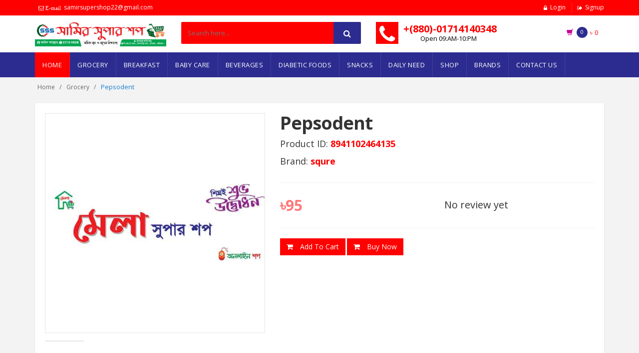

--- FILE ---
content_type: text/html; charset=UTF-8
request_url: https://www.melasupershop.com/products/view/5308
body_size: 7665
content:
<!DOCTYPE html>
<html lang="en">
<head>
    <!-- Meta -->
    <meta charset="utf-8">
    <meta name="viewport" content="width=device-width, initial-scale=1.0, user-scalable=no"/>
    <meta name="description" content="Samir Super Shop."/>
    <meta name="author" content=""/>
    <meta name="keywords" content="Samir Super Shop, Online Shop, Barishal Shop, Super Shop Barisal"/>
    <meta name="robots" content="all"/>

    <title> Samir Super Shop | Pepsodent </title>
    
    <link rel="icon" type="image/png" href="https://www.melasupershop.com/uploads/file/1584818786website_iconmela-super-shop-icon.png">

    <!-- Bootstrap Core CSS -->
    <link rel="stylesheet" href="https://www.melasupershop.com/assets/frontend/css/bootstrap.min.css"/>
    <link rel="stylesheet" href="https://www.melasupershop.com/assets/frontend/css/main.css"/>
    <link rel="stylesheet" href="https://www.melasupershop.com/assets/frontend/css/blue.css"/>
    <link rel="stylesheet" href="https://www.melasupershop.com/assets/frontend/css/owl.carousel.css"/>
    <link rel="stylesheet" href="https://www.melasupershop.com/assets/frontend/css/owl.transitions.css"/>
    <link rel="stylesheet" href="https://www.melasupershop.com/assets/frontend/css/animate.min.css"/>
    <link rel="stylesheet" href="https://www.melasupershop.com/assets/frontend/css/rateit.css"/>
    <link rel="stylesheet" href="https://www.melasupershop.com/assets/frontend/css/bootstrap-select.min.css"/>
    <link rel="stylesheet" href="https://www.melasupershop.com/assets/frontend/css/font-awesome.css"/>
    <link href="https://www.melasupershop.com/assets/frontend/css/lightbox.css" rel="stylesheet">

    <!-- Fonts -->
    <link href='http://fonts.googleapis.com/css?family=Roboto:300,400,500,700' rel='stylesheet' type='text/css'/>
    <link href='https://fonts.googleapis.com/css?family=Open+Sans:400,300,400italic,600,600italic,700,700italic,800' rel='stylesheet' type='text/css'/>
    <link href='https://fonts.googleapis.com/css?family=Montserrat:400,700' rel='stylesheet' type='text/css'/>
    
        <meta property="og:url" content="https://www.melasupershop.com/products/view/5308" />
	<meta property="og:title" content="SHONIX ONLINE | Pepsodent"/>
	<meta property="og:image" content=""/>
	<meta property="og:site_name" content="Pepsodent"/>
    
</head>

<body class="cnt-home">
   <div class="all_body" id="app" >
    <!-- ============================================== HEADER ============================================== -->
    <header class="header-style-1">

        <!-- ============================================== TOP MENU ============================================== -->
        <div class="top-bar animate-dropdown">
            <div class="container">
                <div class="header-top-inner">
                    <div class="cnt-account" style="display:block;overflow:hidden;width:100%">
                        <ul class="list-unstyled pull-left">
                           <li><a href="mailto:samirsupershop22@gmail.com" title="Login"><i class="icon icon fa fa-envelope-o"> E-mail</i><span class="hidden-xs">samirsupershop22@gmail.com</span></a></li>
                        </ul>
                        <ul class="list-unstyled pull-right">
                                                       <li><a href="https://www.melasupershop.com/user_login" title="Login"><i class="icon fa fa-lock"></i>Login</a></li>
                             <li><a href="https://www.melasupershop.com/user_signup" title="Login"><i class="icon fa  fa-sign-out"></i>Signup</a></li>
                             
                                                        
                            
                        </ul>
                    </div>
                    <div class="clearfix"></div>
                </div>
                <!-- /.header-top-inner -->
            </div>
            <!-- /.container -->
        </div>
        <!-- /.header-top -->
        <!-- ============================================== TOP MENU : END ============================================== -->
        <div class="main-header">
            <div class="container">
                <div class="row">
                    <div class="col-xs-12 col-sm-12 col-md-3 logo-holder">
                        <!-- ============================================================= LOGO ============================================================= -->
                        <div class="logo">
                            <a href="https://www.melasupershop.com/">

                                <img src="https://www.melasupershop.com/uploads/file/1746403361website_logosamir logo.jpeg" alt="">

                            </a>
                        </div>
                        <!-- /.logo -->
                        <!-- ============================================================= LOGO : END ============================================================= -->
                    </div>
                    <!-- /.logo-holder -->

                    <div class="col-xs-12 col-sm-12 col-md-4 top-search-holder hidden-xs">
                        <!-- /.contact-row -->
                        <!-- ============================================================= SEARCH AREA ============================================================= -->
                        <div class="search-area">
                            <form action="https://www.melasupershop.com/products/search" method="get" accept-charset="utf-8">
                                <div class="control-group">
                                    <input name="search" class="search-field" value="" placeholder="Search here..." />

                                    <button type="submit" class="search-button"></button>

                                </div>
                            </form>                        </div>
                        <!-- /.search-area -->
                        <!-- ============================================================= SEARCH AREA : END ============================================================= -->
                    </div>

                    <div class="col-xs-12 col-sm-12 col-md-3">
                       <a href="tel:+(880)-01714140348" class="top_phone_number"> 
                       
                       <i class="fa fa-phone"></i>
                       <span class="span_1"> +(880)-01714140348  </span>
                       <span> Open 09:AM-10:PM </span>
                       </a>
                    </div>
                    <!-- /.top-search-holder -->

                    <div class="col-xs-12 col-sm-12 col-md-2 animate-dropdown top-cart-row">
                        <!-- ============================================================= SHOPPING CART DROPDOWN ============================================================= -->

                        <div class="dropdown dropdown-cart">
                            <a href="#" class="dropdown-toggle lnk-cart" data-toggle="dropdown">
                                <div class="items-cart-inner">
                                    <div class="basket">
                                        <i class="glyphicon glyphicon-shopping-cart"></i>
                                    </div>
                                    <div class="basket-item-count"><span class="count">{{total_item_in_cart}}</span></div>
                                    <div class="total-price-basket">
                                        <span class="total-price">
						<span class="sign">&#x9f3;</span><span class="value"> {{all_total_price}} </span>
                                        </span>
                                    </div>

                                </div>
                            </a>
                            <ul class="dropdown-menu">
                                <li>
                                    <div class="cart-item product-summary">
                                        <div class="row" v-for="(cart,key,index) in carts" style="border-bottom: 1px solid #DDD;margin-bottom: 10px;">
                                            <div class="col-xs-12">

                                                <h3 class="name"> <i @click="updateSingleCart(key, 0)" class="fa fa-trash" style="margin-right:10px;color:red;cursor:pointer" ></i><a href="#">{{cart.options.product_name}} <i class="fa fa-remove"></i> {{cart.qty}}</a></h3>
                                                <div style="text-align:right" class="price">&#x9f3;{{cart.subtotal}}</div>
                                            </div>
                                        </div>
                                    </div>
                                    <!-- /.cart-item -->
                                    <div class="clearfix"></div>
                                    <div class="clearfix cart-total">
                                        <div class="pull-right">

                                            <span class="text">Sub Total :</span><span class='price'>&#x9f3;{{all_total_price}}</span>

                                        </div>
                                        <div class="clearfix"></div>

                                        <a href="https://www.melasupershop.com/cart" class="btn btn-upper btn-primary btn-block m-t-20">Checkout</a>
                                    </div>
                                    <!-- /.cart-total-->

                                </li>
                            </ul>
                            <!-- /.dropdown-menu-->
                        </div>
                        <!-- /.dropdown-cart -->

                        <!-- ============================================================= SHOPPING CART DROPDOWN : END============================================================= -->
                    </div>
                    <!-- /.top-cart-row -->
                </div>
                <!-- /.row -->

            </div>
            <!-- /.container -->

        </div>
        <!-- /.main-header -->

        <!-- ============================================== NAVBAR ============================================== -->
        <div class="header-nav animate-dropdown">
            <div class="container">
                <div class="yamm navbar navbar-default" role="navigation">
                    <div class="navbar-header">
                        <button data-target="#mc-horizontal-menu-collapse" data-toggle="collapse" class="navbar-toggle collapsed" type="button">
                            <span class="sr-only">Toggle navigation</span>
                            <span class="icon-bar"></span>
                            <span class="icon-bar"></span>
                            <span class="icon-bar"></span>
                        </button>
                    </div>
                    <div class="nav-bg-class">
                        <div class="navbar-collapse collapse" id="mc-horizontal-menu-collapse">
                            <div class="nav-outer">
                                <ul class="nav navbar-nav">
                                    <li class="active dropdown yamm-fw">
                                        <a href="https://www.melasupershop.com/" >Home</a>
                                    </li>
                                    <li class="yamm-fw">
                                        <a href="https://www.melasupershop.com/products/category/1" > Grocery  </a>
                                    </li>
                                    
                                    <li class="yamm-fw">
                                        <a href="https://www.melasupershop.com/products/category/13" > Breakfast </a>
                                    </li>
                                    
                                    <li class="yamm-fw">
                                        <a href="https://www.melasupershop.com/products/category/18" > Baby Care</a>
                                    </li>
                                    
                                    <li class="yamm-fw">
                                        <a href="https://www.melasupershop.com/products/category/24" >  Beverages </a>
                                    </li>
                                    
                                    <li class="yamm-fw">
                                        <a href="https://www.melasupershop.com/products/category/30" >  Diabetic Foods </a>
                                    </li>
                                    
                                    
                                    <li class="yamm-fw">
                                        <a href="https://www.melasupershop.com/products/category/34" > Snacks </a>
                                    </li>
                                    
                                    <li class="yamm-fw">
                                        <a href="https://www.melasupershop.com/products/category/43" >  Daily Need </a>
                                    </li>
                                    
                                    
                                    
                                    
                                    
                                    <li class="yamm-fw">
                                        <a href="https://www.melasupershop.com/products" >Shop</a>
                                    </li>
                                    
                                    <li class="yamm-fw">
                                        <a href="https://www.melasupershop.com/products/brands" >Brands</a>
                                    </li>
                                    
                                    <li class="yamm-fw">
                                        <a href="https://www.melasupershop.com/contact" >Contact Us</a>
                                    </li>

                                </ul>
                                <!-- /.navbar-nav -->
                                <div class="clearfix"></div>
                            </div>
                            <!-- /.nav-outer -->
                        </div>
                        <!-- /.navbar-collapse -->

                    </div>
                    <!-- /.nav-bg-class -->
                </div>
                <!-- /.navbar-default -->
            </div>
            <!-- /.container-class -->

        </div>        <!-- /.header-nav -->
        <!-- ============================================== NAVBAR : END ============================================== -->

    </header>
    <div class="container">
             <div class="row" id="message_section">
		    <!--Display the confirmation message -->
            		</div>    </div>    <!-- ============================================== HEADER : END ============================================== -->
    <div class="breadcrumb">
        <div class="container">
            <div class="breadcrumb-inner">
                <ul class="list-inline list-unstyled">
                    <li><a href="https://www.melasupershop.com/">Home</a></li>
                    <li><a href="https://www.melasupershop.com/products/category/1">Grocery</a></li>
                    <li class='active'>Pepsodent</li>
                </ul>
            </div>
            <!-- /.breadcrumb-inner -->
        </div>
        <!-- /.container -->
    </div>
    
            
               
    <!-- /.breadcrumb -->
    <div class="body-content outer-top-xs">
        <div class='container'>
            <div class='row single-product'>
                
                <div class='col-md-12'>
                    <div class="detail-block">
                        <div class="row  wow fadeInUp">

                           <div class="col-xs-12 col-sm-6 col-md-5 gallery-holder">
                                <div class="product-item-holder size-big single-product-gallery small-gallery">

                                    <div id="owl-single-product">
                                        <div class="single-product-gallery-item active" id="slide1">
                                         
                                            
                                            <a data-lightbox="image-1" data-title="Gallery" href="">
                                               
                                                <img data-src="" src="https://www.melasupershop.com/uploads/lazy-image.jpg" alt="Pepsodent" class="lazy img-responsive">
                                                
                                            </a>
                                            
                                        </div>
                                                                                

                                    </div>
                                    <!-- /.single-product-slider -->

                                    <div class="single-product-gallery-thumbs gallery-thumbs">

                                        <div id="owl-single-product-thumbnails">
                                            <div class="item">
                                                <a class="horizontal-thumb active" data-target="#owl-single-product" data-slide="0" href="#slide1">
                                                    <img class="img-responsive" width="85" alt="" src="" data-echo="" />
                                                </a>
                                            </div>
                                                                                        
                                        </div>
                                        <!-- /#owl-single-product-thumbnails -->

                                    </div>
                                    <!-- /.gallery-thumbs -->

                                </div>
                                <!-- /.single-product-gallery -->
                                
                                
                                
                                <div class="row" style="margin-top:30px">
                                    <div class="col-xs-12">
                                        <!-- AddToAny BEGIN -->
                                        <div class="a2a_kit a2a_kit_size_32 a2a_default_style">
                                        <a class="a2a_dd" href="https://www.addtoany.com/share"></a>
                                        <a class="a2a_button_facebook"></a>
                                        <a class="a2a_button_twitter"></a>
                                        <a class="a2a_button_email"></a>
                                        </div>
                                        <!-- AddToAny END -->
                                    </div>
                                </div>
                                
                            </div>
                           
                           
                            
                            <!-- /.gallery-holder -->
                            <div class='col-xs-12 col-sm-6 col-md-7 product-info-block'>
                                <div class="product-info">
                                    <h1 class="name">Pepsodent</h1>

                                    <div class="stock-container info-container m-t-10">
                                        <div class="row">
                                            <div class="col-sm-12">
                                                <p style="font-size:18px">Product ID: <b style="color:red">8941102464135</b></p>
                                            </div>
                                        </div>
                                        <div class="row">
                                            <div class="col-sm-12">
                                                <p style="font-size:18px">Brand: <b style="color:red">squre</b></p>
                                            </div>
                                        </div>
                                    </div>
                                    <!-- /.stock-container -->

                                    <div class="description-container m-t-20">
                                                                           </div>
                                    <!-- /.description-container -->

                                    <div class="price-container info-container m-t-20">
                                        <div class="row">

                                            <div class="col-sm-6">
                                                <div class="price-box">
                                                    <span class="price">&#x9f3;95</span>
                                                    <!--<span class="price-strike">$900.00</span>-->
                                                </div>
                                            </div>

                                            <div class="col-sm-6">
                                                <div class="favorite-button m-t-10">
                                                    <div class="reviews" style="font-size: 20px;">
                                                       No review yet                                                    </div>
                                                </div>
                                            </div>

                                        </div>
                                        <!-- /.row -->
                                    </div>
                                    <!-- /.price-container -->

                                    <div class="quantity-container info-container">
                                        <div class="row">
                                            <div class="col-sm-12">
                                                <a onclick="return false" @click="addCart(8941102464135)" style="border-radius: 0px;" href="#" class="btn btn-success add_btn_8941102464135"> <i class="fa fa-shopping-cart inner-right-vs"></i>  Add To Cart 
                                                
                                                <i v-if="add_cart_loading!=false" class="fa fa-refresh fa-spin"></i>
                                                
                                                <i  v-if="addBtnSelected(8941102464135)" class="fa fa-check" style="margin-left: 10px;color: yellow;font-size: 18px;"></i>
                                              
                                              </a>
                                              
                                            <a onclick="return false" @click="buyNow(8941102464135, 'https://www.melasupershop.com/cart')" style="border-radius: 0px;" href="#" class="btn btn-success add_btn_8941102464135"> <i class="fa fa-shopping-cart inner-right-vs"></i>  Buy Now
                                                
                                                <i v-if="buy_cart_loading!=false" class="fa fa-refresh fa-spin"></i>
                                                
                                              
                                              </a>
                                               
                                                
                                            </div>

                                        </div>
                                        <!-- /.row -->
                                    </div>
                                    <!-- /.quantity-container -->

                                </div>
                                <!-- /.product-info -->
                            </div>
                            <!-- /.col-sm-7 -->
                        </div>

                    </div>
                    <div class="product-tabs inner-bottom-xs  wow fadeInUp animated" style="visibility: visible; animation-name: fadeInUp;">
                        <div class="row">
                            <div class="col-sm-3">
                                <ul id="product-tabs" class="nav nav-tabs nav-tab-cell">
                                    <li class="active"><a data-toggle="tab" href="#description"> DESCRIPTION </a></li>
                                    <li><a data-toggle="tab" href="#reviews"> Reviews </a></li>
                                </ul>
                                <!-- /.nav-tabs #product-tabs -->
                            </div>
                            <div class="col-sm-9">

                                <div class="tab-content">
                                
                                    <div id="description" class="tab-pane active">
                                        <div class="product-tab table-responsive">
                                                                                    </div>
                                    </div>
                                
                                    <div id="reviews" class="tab-pane">
                                        <div class="product-tab table-responsive">
                                                                                       <div class="panel panel-default">
                                              <div class="panel-heading">
                                                  <div class="row">
                                                      <div class="col-sm-6">
                                                                                                                   <a href="https://www.melasupershop.com/user_login" class="btn btn-success">Login first to give review</a>
                                                                                                                </div>
                                                  </div>
                                              </div>
                                                                                          </div>
                                            
                                                                                    </div>
                                    </div>


                                </div>
                                <!-- /.tab-content -->
                            </div>
                            <!-- /.col -->
                        </div>
                        <!-- /.row -->
                    </div>
                </div>
                <!-- /.col -->
                <div class="clearfix"></div>
            </div>
             
           <div class="row">
               <div class="col-sm-12">
                                      
                    <section class="section featured-product wow fadeInUp">
                        <h3 class="section-title"><a href="https://www.melasupershop.com/products/category/3"> Pickles </a></h3>
                        <div class="owl-carousel home-owl-carousel custom-carousel owl-theme outer-top-xs">
                                                        
                            <div class="item item-carousel">
                                <div class="products">

                                    <div class="product">
                                        <div class="product-image">
                                            <div class="image">
                                                <a href="https://www.melasupershop.com/products/view/8156"><img data-src="" src="https://www.melasupershop.com/uploads/lazy-image.jpg" alt="Sajeeb soft drink powder" class="lazy">
                                                </a>
                                            </div>
                                        </div>
                                        <div class="product-info text-left">
                                            <h3 class="name"><a href="https://www.melasupershop.com/products/view/8156">Sajeeb soft drink powder</a></h3>
                                            <div class="reviews">
                                               No review yet                                            </div>
                                            <div class="description"></div>

                                            <div class="product-price">
                                                <span class="price">&#x9f3;150</span>

                                            </div>
                                            <!-- /.product-price -->

                                        </div>
                                        <div class="cart_box">
                                            <a onclick="return false" @click="addCart(8941170034292)" style="border-radius: 0px;" href="#" class="btn btn-block btn-success add_btn_8941170034292"> <i class="fa fa-shopping-cart inner-right-vs"></i>  Add To Cart 
                                                
                                                <i v-if="add_cart_loading!=false" class="fa fa-refresh fa-spin"></i>
                                                
                                                <i  v-if="addBtnSelected(8941170034292)" class="fa fa-check" style="margin-left: 10px;color: yellow;font-size: 18px;"></i>
                                              
                                              </a>
                                        </div>
                                    </div>
                                    <!-- /.product -->

                                </div>
                                <!-- /.products -->
                            </div>
                            
                                                        
                            <div class="item item-carousel">
                                <div class="products">

                                    <div class="product">
                                        <div class="product-image">
                                            <div class="image">
                                                <a href="https://www.melasupershop.com/products/view/8155"><img data-src="" src="https://www.melasupershop.com/uploads/lazy-image.jpg" alt="haribo" class="lazy">
                                                </a>
                                            </div>
                                        </div>
                                        <div class="product-info text-left">
                                            <h3 class="name"><a href="https://www.melasupershop.com/products/view/8155">haribo</a></h3>
                                            <div class="reviews">
                                               <i class="fa fa-star"></i><i class="fa fa-star"></i><i class="fa fa-star"></i><i class="fa fa-star"></i><i class="fa fa-star"></i>                                            </div>
                                            <div class="description"></div>

                                            <div class="product-price">
                                                <span class="price">&#x9f3;90</span>

                                            </div>
                                            <!-- /.product-price -->

                                        </div>
                                        <div class="cart_box">
                                            <a onclick="return false" @click="addCart(8691216018938)" style="border-radius: 0px;" href="#" class="btn btn-block btn-success add_btn_8691216018938"> <i class="fa fa-shopping-cart inner-right-vs"></i>  Add To Cart 
                                                
                                                <i v-if="add_cart_loading!=false" class="fa fa-refresh fa-spin"></i>
                                                
                                                <i  v-if="addBtnSelected(8691216018938)" class="fa fa-check" style="margin-left: 10px;color: yellow;font-size: 18px;"></i>
                                              
                                              </a>
                                        </div>
                                    </div>
                                    <!-- /.product -->

                                </div>
                                <!-- /.products -->
                            </div>
                            
                                                        
                            <div class="item item-carousel">
                                <div class="products">

                                    <div class="product">
                                        <div class="product-image">
                                            <div class="image">
                                                <a href="https://www.melasupershop.com/products/view/8154"><img data-src="" src="https://www.melasupershop.com/uploads/lazy-image.jpg" alt="gillette blue3" class="lazy">
                                                </a>
                                            </div>
                                        </div>
                                        <div class="product-info text-left">
                                            <h3 class="name"><a href="https://www.melasupershop.com/products/view/8154">gillette blue3</a></h3>
                                            <div class="reviews">
                                               No review yet                                            </div>
                                            <div class="description"></div>

                                            <div class="product-price">
                                                <span class="price">&#x9f3;140</span>

                                            </div>
                                            <!-- /.product-price -->

                                        </div>
                                        <div class="cart_box">
                                            <a onclick="return false" @click="addCart(7702018017515)" style="border-radius: 0px;" href="#" class="btn btn-block btn-success add_btn_7702018017515"> <i class="fa fa-shopping-cart inner-right-vs"></i>  Add To Cart 
                                                
                                                <i v-if="add_cart_loading!=false" class="fa fa-refresh fa-spin"></i>
                                                
                                                <i  v-if="addBtnSelected(7702018017515)" class="fa fa-check" style="margin-left: 10px;color: yellow;font-size: 18px;"></i>
                                              
                                              </a>
                                        </div>
                                    </div>
                                    <!-- /.product -->

                                </div>
                                <!-- /.products -->
                            </div>
                            
                                                        
                            <div class="item item-carousel">
                                <div class="products">

                                    <div class="product">
                                        <div class="product-image">
                                            <div class="image">
                                                <a href="https://www.melasupershop.com/products/view/8153"><img data-src="" src="https://www.melasupershop.com/uploads/lazy-image.jpg" alt="gillette" class="lazy">
                                                </a>
                                            </div>
                                        </div>
                                        <div class="product-info text-left">
                                            <h3 class="name"><a href="https://www.melasupershop.com/products/view/8153">gillette</a></h3>
                                            <div class="reviews">
                                               <i class="fa fa-star"></i><i class="fa fa-star"></i><i class="fa fa-star"></i><i class="fa fa-star"></i><i class="fa fa-star-o"></i>                                            </div>
                                            <div class="description"></div>

                                            <div class="product-price">
                                                <span class="price">&#x9f3;25</span>

                                            </div>
                                            <!-- /.product-price -->

                                        </div>
                                        <div class="cart_box">
                                            <a onclick="return false" @click="addCart(4902430786645)" style="border-radius: 0px;" href="#" class="btn btn-block btn-success add_btn_4902430786645"> <i class="fa fa-shopping-cart inner-right-vs"></i>  Add To Cart 
                                                
                                                <i v-if="add_cart_loading!=false" class="fa fa-refresh fa-spin"></i>
                                                
                                                <i  v-if="addBtnSelected(4902430786645)" class="fa fa-check" style="margin-left: 10px;color: yellow;font-size: 18px;"></i>
                                              
                                              </a>
                                        </div>
                                    </div>
                                    <!-- /.product -->

                                </div>
                                <!-- /.products -->
                            </div>
                            
                                                        
                            <div class="item item-carousel">
                                <div class="products">

                                    <div class="product">
                                        <div class="product-image">
                                            <div class="image">
                                                <a href="https://www.melasupershop.com/products/view/8152"><img data-src="" src="https://www.melasupershop.com/uploads/lazy-image.jpg" alt="gillette guard" class="lazy">
                                                </a>
                                            </div>
                                        </div>
                                        <div class="product-info text-left">
                                            <h3 class="name"><a href="https://www.melasupershop.com/products/view/8152">gillette guard</a></h3>
                                            <div class="reviews">
                                               <i class="fa fa-star"></i><i class="fa fa-star"></i><i class="fa fa-star"></i><i class="fa fa-star"></i><i class="fa fa-star"></i>                                            </div>
                                            <div class="description"></div>

                                            <div class="product-price">
                                                <span class="price">&#x9f3;60</span>

                                            </div>
                                            <!-- /.product-price -->

                                        </div>
                                        <div class="cart_box">
                                            <a onclick="return false" @click="addCart(4987176332592)" style="border-radius: 0px;" href="#" class="btn btn-block btn-success add_btn_4987176332592"> <i class="fa fa-shopping-cart inner-right-vs"></i>  Add To Cart 
                                                
                                                <i v-if="add_cart_loading!=false" class="fa fa-refresh fa-spin"></i>
                                                
                                                <i  v-if="addBtnSelected(4987176332592)" class="fa fa-check" style="margin-left: 10px;color: yellow;font-size: 18px;"></i>
                                              
                                              </a>
                                        </div>
                                    </div>
                                    <!-- /.product -->

                                </div>
                                <!-- /.products -->
                            </div>
                            
                                                        
                            <div class="item item-carousel">
                                <div class="products">

                                    <div class="product">
                                        <div class="product-image">
                                            <div class="image">
                                                <a href="https://www.melasupershop.com/products/view/8151"><img data-src="" src="https://www.melasupershop.com/uploads/lazy-image.jpg" alt="cina badam" class="lazy">
                                                </a>
                                            </div>
                                        </div>
                                        <div class="product-info text-left">
                                            <h3 class="name"><a href="https://www.melasupershop.com/products/view/8151">cina badam</a></h3>
                                            <div class="reviews">
                                               No review yet                                            </div>
                                            <div class="description"></div>

                                            <div class="product-price">
                                                <span class="price">&#x9f3;200</span>

                                            </div>
                                            <!-- /.product-price -->

                                        </div>
                                        <div class="cart_box">
                                            <a onclick="return false" @click="addCart(cina1)" style="border-radius: 0px;" href="#" class="btn btn-block btn-success add_btn_cina1"> <i class="fa fa-shopping-cart inner-right-vs"></i>  Add To Cart 
                                                
                                                <i v-if="add_cart_loading!=false" class="fa fa-refresh fa-spin"></i>
                                                
                                                <i  v-if="addBtnSelected(cina1)" class="fa fa-check" style="margin-left: 10px;color: yellow;font-size: 18px;"></i>
                                              
                                              </a>
                                        </div>
                                    </div>
                                    <!-- /.product -->

                                </div>
                                <!-- /.products -->
                            </div>
                            
                                                        
                            <div class="item item-carousel">
                                <div class="products">

                                    <div class="product">
                                        <div class="product-image">
                                            <div class="image">
                                                <a href="https://www.melasupershop.com/products/view/8150"><img data-src="" src="https://www.melasupershop.com/uploads/lazy-image.jpg" alt="moric gura" class="lazy">
                                                </a>
                                            </div>
                                        </div>
                                        <div class="product-info text-left">
                                            <h3 class="name"><a href="https://www.melasupershop.com/products/view/8150">moric gura</a></h3>
                                            <div class="reviews">
                                               <i class="fa fa-star"></i><i class="fa fa-star"></i><i class="fa fa-star"></i><i class="fa fa-star"></i><i class="fa fa-star-o"></i>                                            </div>
                                            <div class="description"></div>

                                            <div class="product-price">
                                                <span class="price">&#x9f3;200</span>

                                            </div>
                                            <!-- /.product-price -->

                                        </div>
                                        <div class="cart_box">
                                            <a onclick="return false" @click="addCart(moricgura500)" style="border-radius: 0px;" href="#" class="btn btn-block btn-success add_btn_moricgura500"> <i class="fa fa-shopping-cart inner-right-vs"></i>  Add To Cart 
                                                
                                                <i v-if="add_cart_loading!=false" class="fa fa-refresh fa-spin"></i>
                                                
                                                <i  v-if="addBtnSelected(moricgura500)" class="fa fa-check" style="margin-left: 10px;color: yellow;font-size: 18px;"></i>
                                              
                                              </a>
                                        </div>
                                    </div>
                                    <!-- /.product -->

                                </div>
                                <!-- /.products -->
                            </div>
                            
                                                        
                            <div class="item item-carousel">
                                <div class="products">

                                    <div class="product">
                                        <div class="product-image">
                                            <div class="image">
                                                <a href="https://www.melasupershop.com/products/view/8149"><img data-src="" src="https://www.melasupershop.com/uploads/lazy-image.jpg" alt="olympic Suger Free" class="lazy">
                                                </a>
                                            </div>
                                        </div>
                                        <div class="product-info text-left">
                                            <h3 class="name"><a href="https://www.melasupershop.com/products/view/8149">olympic Suger Free</a></h3>
                                            <div class="reviews">
                                               No review yet                                            </div>
                                            <div class="description"></div>

                                            <div class="product-price">
                                                <span class="price">&#x9f3;100</span>

                                            </div>
                                            <!-- /.product-price -->

                                        </div>
                                        <div class="cart_box">
                                            <a onclick="return false" @click="addCart(745114134356)" style="border-radius: 0px;" href="#" class="btn btn-block btn-success add_btn_745114134356"> <i class="fa fa-shopping-cart inner-right-vs"></i>  Add To Cart 
                                                
                                                <i v-if="add_cart_loading!=false" class="fa fa-refresh fa-spin"></i>
                                                
                                                <i  v-if="addBtnSelected(745114134356)" class="fa fa-check" style="margin-left: 10px;color: yellow;font-size: 18px;"></i>
                                              
                                              </a>
                                        </div>
                                    </div>
                                    <!-- /.product -->

                                </div>
                                <!-- /.products -->
                            </div>
                            
                                                        
                            <div class="item item-carousel">
                                <div class="products">

                                    <div class="product">
                                        <div class="product-image">
                                            <div class="image">
                                                <a href="https://www.melasupershop.com/products/view/8148"><img data-src="" src="https://www.melasupershop.com/uploads/lazy-image.jpg" alt="Maggi Hot & spicy Blast" class="lazy">
                                                </a>
                                            </div>
                                        </div>
                                        <div class="product-info text-left">
                                            <h3 class="name"><a href="https://www.melasupershop.com/products/view/8148">Maggi Hot & spicy Blast</a></h3>
                                            <div class="reviews">
                                               No review yet                                            </div>
                                            <div class="description"></div>

                                            <div class="product-price">
                                                <span class="price">&#x9f3;200</span>

                                            </div>
                                            <!-- /.product-price -->

                                        </div>
                                        <div class="cart_box">
                                            <a onclick="return false" @click="addCart(8941100296721)" style="border-radius: 0px;" href="#" class="btn btn-block btn-success add_btn_8941100296721"> <i class="fa fa-shopping-cart inner-right-vs"></i>  Add To Cart 
                                                
                                                <i v-if="add_cart_loading!=false" class="fa fa-refresh fa-spin"></i>
                                                
                                                <i  v-if="addBtnSelected(8941100296721)" class="fa fa-check" style="margin-left: 10px;color: yellow;font-size: 18px;"></i>
                                              
                                              </a>
                                        </div>
                                    </div>
                                    <!-- /.product -->

                                </div>
                                <!-- /.products -->
                            </div>
                            
                                                        
                            <div class="item item-carousel">
                                <div class="products">

                                    <div class="product">
                                        <div class="product-image">
                                            <div class="image">
                                                <a href="https://www.melasupershop.com/products/view/8147"><img data-src="" src="https://www.melasupershop.com/uploads/lazy-image.jpg" alt="ada" class="lazy">
                                                </a>
                                            </div>
                                        </div>
                                        <div class="product-info text-left">
                                            <h3 class="name"><a href="https://www.melasupershop.com/products/view/8147">ada</a></h3>
                                            <div class="reviews">
                                               <i class="fa fa-star"></i><i class="fa fa-star"></i><i class="fa fa-star"></i><i class="fa fa-star"></i><i class="fa fa-star"></i>                                            </div>
                                            <div class="description"></div>

                                            <div class="product-price">
                                                <span class="price">&#x9f3;15</span>

                                            </div>
                                            <!-- /.product-price -->

                                        </div>
                                        <div class="cart_box">
                                            <a onclick="return false" @click="addCart(ada10000)" style="border-radius: 0px;" href="#" class="btn btn-block btn-success add_btn_ada10000"> <i class="fa fa-shopping-cart inner-right-vs"></i>  Add To Cart 
                                                
                                                <i v-if="add_cart_loading!=false" class="fa fa-refresh fa-spin"></i>
                                                
                                                <i  v-if="addBtnSelected(ada10000)" class="fa fa-check" style="margin-left: 10px;color: yellow;font-size: 18px;"></i>
                                              
                                              </a>
                                        </div>
                                    </div>
                                    <!-- /.product -->

                                </div>
                                <!-- /.products -->
                            </div>
                            
                                                        
                            <div class="item item-carousel">
                                <div class="products">

                                    <div class="product">
                                        <div class="product-image">
                                            <div class="image">
                                                <a href="https://www.melasupershop.com/products/view/8146"><img data-src="" src="https://www.melasupershop.com/uploads/lazy-image.jpg" alt="nido forti grow" class="lazy">
                                                </a>
                                            </div>
                                        </div>
                                        <div class="product-info text-left">
                                            <h3 class="name"><a href="https://www.melasupershop.com/products/view/8146">nido forti grow</a></h3>
                                            <div class="reviews">
                                               No review yet                                            </div>
                                            <div class="description"></div>

                                            <div class="product-price">
                                                <span class="price">&#x9f3;1400</span>

                                            </div>
                                            <!-- /.product-price -->

                                        </div>
                                        <div class="cart_box">
                                            <a onclick="return false" @click="addCart(8941100295625)" style="border-radius: 0px;" href="#" class="btn btn-block btn-success add_btn_8941100295625"> <i class="fa fa-shopping-cart inner-right-vs"></i>  Add To Cart 
                                                
                                                <i v-if="add_cart_loading!=false" class="fa fa-refresh fa-spin"></i>
                                                
                                                <i  v-if="addBtnSelected(8941100295625)" class="fa fa-check" style="margin-left: 10px;color: yellow;font-size: 18px;"></i>
                                              
                                              </a>
                                        </div>
                                    </div>
                                    <!-- /.product -->

                                </div>
                                <!-- /.products -->
                            </div>
                            
                                                        
                            <div class="item item-carousel">
                                <div class="products">

                                    <div class="product">
                                        <div class="product-image">
                                            <div class="image">
                                                <a href="https://www.melasupershop.com/products/view/8145"><img data-src="" src="https://www.melasupershop.com/uploads/lazy-image.jpg" alt="Glow & Lovely Re- New Bright" class="lazy">
                                                </a>
                                            </div>
                                        </div>
                                        <div class="product-info text-left">
                                            <h3 class="name"><a href="https://www.melasupershop.com/products/view/8145">Glow & Lovely Re- New Bright</a></h3>
                                            <div class="reviews">
                                               No review yet                                            </div>
                                            <div class="description"></div>

                                            <div class="product-price">
                                                <span class="price">&#x9f3;165</span>

                                            </div>
                                            <!-- /.product-price -->

                                        </div>
                                        <div class="cart_box">
                                            <a onclick="return false" @click="addCart(8906189773150)" style="border-radius: 0px;" href="#" class="btn btn-block btn-success add_btn_8906189773150"> <i class="fa fa-shopping-cart inner-right-vs"></i>  Add To Cart 
                                                
                                                <i v-if="add_cart_loading!=false" class="fa fa-refresh fa-spin"></i>
                                                
                                                <i  v-if="addBtnSelected(8906189773150)" class="fa fa-check" style="margin-left: 10px;color: yellow;font-size: 18px;"></i>
                                              
                                              </a>
                                        </div>
                                    </div>
                                    <!-- /.product -->

                                </div>
                                <!-- /.products -->
                            </div>
                            
                                                        
                            <!-- /.item -->
                        </div>
                        <!-- /.home-owl-carousel -->
                    </section>               </div>
           </div>
            
        </div>
        <!-- /.container -->
    </div>
    <!-- /.body-content -->

    <!-- ============================================================= FOOTER ============================================================= -->
    <footer id="footer" class="footer color-bg">

        <div class="footer-bottom">
            <div class="container">
                <div class="row">

                    <div class="col-xs-12 col-sm-4 col-md-4">
                        <div class="module-heading">
                            <h4 class="module-title">Werehouse</h4>
                        </div>
                        <!-- /.module-heading -->

                        <div class="module-body">
                            <ul class="toggle-footer" style="">

                                <li class="media">
                                    <div class="pull-left">
                                        <span class="icon fa-stack fa-lg">
                                                <i class="fa fa-map-marker fa-stack-1x fa-inverse"></i>
                                        </span>
                                    </div>
                                    <div class="media-body">
                                        <p> <b style="color:yellow"></b> C&B Road Gosh Bari Len, Chowmatha, Barisal.</p>
                                    </div>
                                </li>
                                <li class="media">
                                    <div class="pull-left">
                                        <span class="icon fa-stack fa-lg">
                                                <i class="fa fa-map-marker fa-stack-1x fa-inverse"></i>
                                        </span>
                                    </div>
                                    <div class="media-body">
                                        <p> <b style="color:yellow"></b>  C&B Road Gosh Bari Len, Chowmatha, Barisal.</p>
                                    </div>
                                </li>


                            </ul>
                        </div>
                        <!-- /.module-body -->
                    </div>

                    <div class="col-xs-12 col-sm-4 col-md-4">
                        <div class="module-heading">
                            <h4 class="module-title">Contact Us</h4>
                        </div>
                        <!-- /.module-heading -->

                        <div class="module-body">
                            <ul class="toggle-footer" style="">


                                <li class="media">
                                    <div class="pull-left">
                                        <span class="icon fa-stack fa-lg">
                                          <i class="fa fa-mobile fa-stack-1x fa-inverse"></i>
                                        </span>
                                    </div>
                                    <div class="media-body">
                                        <p>+(880)-01714140348</p>
                                    </div>
                                </li>


                                <li class="media">
                                    <div class="pull-left">
                                        <span class="icon fa-stack fa-lg">
                                          <i class="fa fa-mobile fa-stack-1x fa-inverse"></i>
                                        </span>
                                    </div>
                                    <div class="media-body">
                                        <p>+(880)-01714140348</p>
                                    </div>
                                </li>




                            </ul>
                        </div>
                        <!-- /.module-body -->
                    </div>

                    <div class="col-xs-12 col-sm-4 col-md-4">
                        <div class="module-heading">
                            <h4 class="module-title">Mailing</h4>
                        </div>
                        <!-- /.module-heading -->

                        <div class="module-body">
                            <ul class="toggle-footer" style="">

                                <li class="media">
                                    <div class="pull-left">
                                        <span class="icon fa-stack fa-lg">
                      <i class="fa fa-envelope fa-stack-1x fa-inverse"></i>
                    </span>
                                    </div>
                                    <div class="media-body">
                                        <p>samirsupershop22@gmail.com</p>
                                    </div>
                                </li>

                                <li class="media">
                                    <div class="pull-left">
                                        <span class="icon fa-stack fa-lg">
                      <i class="fa fa-envelope fa-stack-1x fa-inverse"></i>
                    </span>
                                    </div>
                                    <div class="media-body">
                                        <p>info@samirsupershop.com</p>
                                    </div>
                                </li>

                            </ul>
                        </div>
                        <!-- /.module-body -->
                    </div>

                </div>
            </div>
        </div>

        <div class="copyright-bar">
            <div class="container">
                <div class="col-xs-12 col-sm-6 no-padding social">
                    <ul class="link">
                        <li class="fb pull-left">
                            <a target="_blank" rel="nofollow" href="https://www.facebook.com/#" title="Facebook"></a>
                        </li>
                        <li class="tw pull-left">
                            <a target="_blank" rel="nofollow" href="https://www.twitter.com/#" title="Twitter"></a>
                        </li>
                        <li class="googleplus pull-left">
                            <a target="_blank" rel="nofollow" href="mailto:samirsupershop22@gmail.com" title="GooglePlus"></a>
                        </li>
                        
                        <li class="youtube pull-left">
                            <a target="_blank" rel="nofollow" href="https://www.youtube.com/channel/#" title="Youtube"></a>
                        </li>
                    </ul>
                </div>
               
                <div class="col-xs-12 col-sm-6 no-padding">
                    <div class="clearfix payment-methods">
                        <ul>
                            <li><img src=" https://www.melasupershop.com/assets/frontend/images/payments/2.png" alt=""></li>
                            <li><img src=" https://www.melasupershop.com/assets/frontend/images/payments/1.png" alt=""></li>
                            <li><img src=" https://www.melasupershop.com/assets/frontend/images/payments/5.png" alt=""></li>
                            <li><img src=" https://www.melasupershop.com/assets/frontend/images/payments/3.png" alt=""></li>
                        </ul>
                    </div>
                    <!-- /.payment-methods -->
                </div>
            </div>
            <div class="container">
                <div class="row">
                    <div class="col-sm-12 text-center">
                        <p style="color:rgb(255, 153, 0);font-size: 18px;border-top: 1px solid #003A25;margin-top: 15px;padding: 10px;">Developed BY <a style="color:#12cca7" target="_blank" href="https://www.engineerbd.net">Engineer BD Network</a></p>
                    </div>
                </div>
            </div>
        </div>
    </footer>
    
    <a href="#" class="scrollToTop" style="display: block;"><i class="fa fa-angle-up"></i></a>
</div>
    <!-- ============================================================= FOOTER : END============================================================= -->

    <!-- JavaScripts placed at the end of the document so the pages load faster -->
    <link rel="stylesheet" href="">
    
    <script src="https://www.melasupershop.com/assets/frontend/js/jquery-1.11.1.min.js"></script>
    <script src="https://www.melasupershop.com/assets/frontend/js/bootstrap.min.js"></script>
    <script src="https://www.melasupershop.com/assets/frontend/js/bootstrap-hover-dropdown.min.js"></script>
    <script src="https://www.melasupershop.com/assets/frontend/js/owl.carousel.min.js"></script>
    <script src="https://www.melasupershop.com/assets/frontend/js/echo.min.js"></script>
    <script src="https://www.melasupershop.com/assets/frontend/js/jquery.easing-1.3.min.js"></script>
    <script src="https://www.melasupershop.com/assets/frontend/js/bootstrap-slider.min.js"></script>
    <script src="https://www.melasupershop.com/assets/frontend/js/jquery.rateit.min.js"></script>
    <script src="https://www.melasupershop.com/assets/frontend/js/lightbox.min.js"></script>
    <script src="https://www.melasupershop.com/assets/frontend/js/bootstrap-select.min.js"></script>
    <script src="https://www.melasupershop.com/assets/frontend/js/wow.min.js"></script>
        
    <script src="https://www.melasupershop.com/assets/frontend/js/form-validator/jquery.form-validator.min.js"></script>
    <script src="https://www.melasupershop.com/assets/frontend/js/form-validator/security.js"></script>
    
    <script async src="https://static.addtoany.com/menu/page.js"></script>
    <script>

   $('.dropdown').on('click', function (event) {
       
        alert('test');
        //$(this).parent().toggleClass('open');
    });
        
   $(document).ready(function(){
       $.validate({
            modules : 'location, date, security, file',
            onModulesLoaded : function() {
              $('#country').suggestCountry();
            }
          });
   });
        
    
   

    </script>
    
    
    <script src="https://www.melasupershop.com/assets/frontend/js/scripts.js"></script>
    <script src="https://www.melasupershop.com/assets/admin/dist/js/vue.js"></script>
    <script src="https://www.melasupershop.com/assets/admin/dist/js/axios.min.js"></script>

 <script>
     Vue.filter('NumFormat', function(value) {
      if(!value) return '0.00';
      return parseFloat(Math.round(value * 100) / 100).toFixed(2);
    });
    var app = new Vue({
      el: '#app',
      data: {
        message: 'Hello Vue!',
        ajax_url: 'https://www.melasupershop.com/ajax/',
        carts:[],
        all_total_price:0,
        total_item_in_cart:0,
        add_cart_loading:false,
        buy_cart_loading:false,
        
      },
        created(){
            this.cartOnLoad();
        },
        mounted(){
            //this.autoFocus();
        },
        computed:{
            //
        },
        methods: {
           
            
            cartOnLoad() {
                axios.get(this.ajax_url+'cart')
                .then(res => {
                   this.carts=res.data;
                    this.updateTotal();
                })
                .catch(err => {console.log(err)});
            },
            //add product in to cart
            addCart(product_alt_id) {
                this.add_cart_loading = true;
                
                axios.post(this.ajax_url+'add_cart/'+product_alt_id)
                .then(res => {
                    if(res.data!=null){
                        this.carts=res.data;
                        this.cartOnLoad();
                       }else{
                           //this.not_found_msg =' Information not found ';
                       }
                    this.add_cart_loading = false;
                })
                .catch(err => {console.log(err)});
            },
            
            buyNow(product_alt_id, href) {
                this.buy_cart_loading = true;
                axios.post(this.ajax_url+'add_cart/'+product_alt_id)
                .then(res => {
                    if(res.data!=null){
                        this.carts=res.data;
                        this.cartOnLoad();
                       }else{
                           //this.not_found_msg =' Information not found ';
                       }
                    this.buy_cart_loading = false;
                     window.location.href = href;
                })
                .catch(err => {console.log(err)});
            },
            
            updateSingleCart(rowid, qty) {
                axios.get(this.ajax_url+'update_cart/'+rowid+'/'+qty)
                .then(res => {
                    if(res.data!=null){
                        this.carts=res.data;
                        this.updateTotal();
                       }
                    
                })
                .catch(err => {console.log(err)});
            },
            
            removeSingleCart(rowid, qty) {
                if(!confirm('Do you want to delete this item from cart ? ')){
                    return 0;
                }
                
                
                axios.get(this.ajax_url+'update_cart/'+rowid+'/'+qty)
                .then(res => {
                    if(res.data!=null){
                        this.carts=res.data;
                        this.updateTotal();
                       }
                    
                })
                .catch(err => {console.log(err)});
            },
            // button selected for add to cart
            addBtnSelected(alt_id){
                let selected=false;
                if(this.carts){
                   for (let item in this.carts) { 
                      if(this.carts[item]['options']['product_id']==alt_id){
                         selected = true;
                      }
                    }
                }
                return selected;
            },
            
            updateTotal(){
                this.all_total_price=0;
                this.total_item_in_cart=0;
                for (var cart in this.carts) {
                    this.all_total_price = this.all_total_price+this.carts[cart].subtotal;
                    this.total_item_in_cart = this.total_item_in_cart + this.carts[cart].qty;
                }
            },
            
            
            if_cart_item(){
                if(Object.keys(this.carts).length){
                    return true;
                }else{
                    return false;
                }
            },
            
            
            
        }
    })
</script>
<script type='text/javascript' src='https://cdn.jsdelivr.net/npm/vanilla-lazyload@11.0.6/dist/lazyload.min.js?ver=3.0.5'></script>
<script>
    
    var lazyLoadInstance = new LazyLoad({
        elements_selector: ".lazy"

    });

    if (lazyLoadInstance) {
        lazyLoadInstance.update();
    }

</script>

</body>

</html>

--- FILE ---
content_type: text/css
request_url: https://www.melasupershop.com/assets/frontend/css/rateit.css
body_size: 120
content:
.rateit {
    display: -moz-inline-box;
    display: inline-block;
    position: relative;
    -webkit-user-select: none;
    -khtml-user-select: none;
    -moz-user-select: none;
    -o-user-select: none;
    -ms-user-select: none;
    user-select: none;
    -webkit-touch-callout: none;
}

.rateit .rateit-range
{
    position: relative;
    display: -moz-inline-box;
    display: inline-block;
    background: url(images/star.html);
    height: 14px;
    outline: none;
}

.rateit-small .rateit-range
{
    position: relative;
    display: -moz-inline-box;
    display: inline-block;
    background: url(images/star-small.png);
    height: 14px;
    outline: none;
}

.rateit .rateit-range * {
    display:block;
}

/* for IE 6 */
* html .rateit, * html .rateit .rateit-range
{
    display: inline;
}

/* for IE 7 */
* + html .rateit, * + html .rateit .rateit-range
{
    display: inline;
}

.rateit .rateit-hover, .rateit .rateit-selected
{
    position: absolute;
    left: 0px;
}

.rateit .rateit-hover-rtl, .rateit .rateit-selected-rtl
{
    left: auto;
    right: 0px;
}

.rateit .rateit-hover
{
    background: url(images/star.html) left -28px;
}

.rateit-small .rateit-hover
{
    background: url(images/star-small.png) left -328px;
}

.rateit .rateit-hover-rtl
{
    background-position: right -28px;
}

.rateit .rateit-selected
{
    background: url(images/star.html) left -14px;
}

.rateit-small .rateit-selected
{
    background: url(images/star-small.png) left -14px;
}

.rateit .rateit-selected-rtl
{
    background-position: right -14px;
}

.rateit .rateit-preset
{
    background: url(images/star.html) left -48px;
}

.rateit .rateit-preset-rtl
{
    background: url(images/star.html) left -48px;
}

.rateit-small .rateit-preset
{
    background: url(images/star-small.png) left -48px;
}

.rateit-small .rateit-preset-rtl
{
    background: url(images/star-small.png) left -48px;
}

.rateit button.rateit-reset
{
    background: url(images/delete.gif) 0 0;
    width: 14px;
    height: 14px;
    display: -moz-inline-box;
    display: inline-block;
    float: left;
    outline: none;
    border:none;
    padding: 0;
}

.rateit button.rateit-reset:hover, .rateit button.rateit-reset:focus
{
    background-position: 0 -14px;
}


--- FILE ---
content_type: text/javascript
request_url: https://www.melasupershop.com/assets/frontend/js/form-validator/location.js
body_size: 2111
content:
/** File generated by Grunt -- do not modify
 *  JQUERY-FORM-VALIDATOR
 *
 *  @version 2.3.79
 *  @website http://formvalidator.net/
 *  @author Victor Jonsson, http://victorjonsson.se
 *  @license MIT
 */
!function(a,b){"function"==typeof define&&define.amd?define(["jquery"],function(a){return b(a)}):"object"==typeof module&&module.exports?module.exports=b(require("jquery")):b(a.jQuery)}(this,function(a){!function(a){a.formUtils.registerLoadedModule("location"),a.formUtils.addValidator({name:"country",validatorFunction:function(b){return a.inArray(b.toLowerCase(),this.countries)>-1},countries:["afghanistan","albania","algeria","american samoa","andorra","angola","anguilla","antarctica","antigua and barbuda","argentina","armenia","aruba","australia","austria","azerbaijan","bahamas","bahrain","bangladesh","barbados","belarus","belgium","belize","benin","bermuda","bhutan","bolivia","bonaire","bosnia and herzegovina","botswana","bouvet island","brazil","british indian ocean territory","brunei darussalam","bulgaria","burkina faso","burundi","cabo verde","cambodia","cameroon","canada","cayman islands","central african republic","chad","chile","china","christmas island","cocos islands","colombia","comoros","democratic republic of the congo","congo","cook islands","costa rica","côte d'ivoire","croatia","cuba","curaçao","cyprus","czechia","denmark","djibouti","dominica","dominican republic","ecuador","egypt","el salvador","equatorial guinea","eritrea","estonia","ethiopia","falkland islands","faroe islands","fiji","finland","france","french guiana","french polynesia","french southern territories","gabon","gambia","georgia","germany","ghana","gibraltar","greece","greenland","grenada","guadeloupe","guam","guatemala","guernsey","guinea","guinea-bissau","guyana","haiti","heard island and mcdonald islands","honduras","hong kong","hungary","iceland","india","indonesia","iran","iraq","ireland","isle of man","israel","italy","jamaica","japan","jersey","jordan","kazakhstan","kenya","kiribati","north korea","south korea","kuwait","kyrgyzstan","laos","latvia","lebanon","lesotho","liberia","libya","liechtenstein","lithuania","luxembourg","macao","macedonia","madagascar","malawi","malaysia","maldives","mali","malta","marshall islands","martinique","mauritania","mauritius","mayotte","mexico","micronesia","moldova","monaco","mongolia","montenegro","montserrat","morocco","mozambique","myanmar","namibia","nauru","nepal","netherlands","new caledonia","new zealand","nicaragua","niger","nigeria","niue","norfolk island","northern mariana islands","norway","oman","pakistan","palau","palestine","panama","papua new guinea","paraguay","peru","philippines","pitcairn","poland","portugal","puerto rico","qatar","réunion","romania","russia","rwanda","saint barthélemy","saint helena","ascension and tristan da cunha","Ascension and tristan da cunha","saint kitts and nevis","saint lucia","saint martin","saint pierre and miquelon","saint vincent and the grenadines","samoa","san marino","sao tome and principe","saudi arabia","senegal","serbia","seychelles","sierra leone","singapore","sint maarten","slovakia","slovenia","solomon islands","somalia","south africa","south georgia and the south sandwich islands","south sudan","spain","sri lanka","sudan","suriname","svalbard and jan mayen","swaziland","sweden","switzerland","syria","taiwan","tajikistan","tanzania","thailand","timor-leste","togo","tokelau","tonga","trinidad and tobago","tunisia","turkey","turkmenistan","turks and caicos islands","tuvalu","uganda","ukraine","united arab emirates","united kingdom","united states minor outlying islands","united states","uruguay","uzbekistan","vanuatu","venezuela","vatican city","vietnam","virgin islands (british)","virgin islands (us)","wallis and futuna","western sahara","yemen","zambia","zimbabwe","åland islands"],errorMessage:"",errorMessageKey:"badCustomVal"}),a.formUtils.addValidator({name:"federatestate",validatorFunction:function(b){return a.inArray(b.toLowerCase(),this.states)>-1},states:["alabama","alaska","arizona","arkansas","california","colorado","connecticut","delaware","florida","georgia","hawaii","idaho","illinois","indiana","iowa","kansas","kentucky","louisiana","maine","maryland","district of columbia","massachusetts","michigan","minnesota","mississippi","missouri","montana","nebraska","nevada","new hampshire","new jersey","new mexico","new york","north carolina","north dakota","ohio","oklahoma","oregon","pennsylvania","rhode island","south carolina","south dakota","tennessee","texas","utah","vermont","virginia","washington","west virginia","wisconsin","wyoming"],errorMessage:"",errorMessageKey:"badCustomVal"}),a.formUtils.addValidator({name:"longlat",validatorFunction:function(a){var b=/^[-+]?([1-8]?\d(\.\d+)?|90(\.0+)?),\s*[-+]?(180(\.0+)?|((1[0-7]\d)|([1-9]?\d))(\.\d+)?)$/;return b.test(a)},errorMessage:"",errorMessageKey:"badCustomVal"});var b=function(b){var c=[];return a.each(b,function(a,b){c.push(b.substr(0,1).toUpperCase()+b.substr(1,b.length))}),c.sort(),c};a.fn.suggestCountry=function(c){var d=b(a.formUtils.validators.validate_country.countries),e=a.inArray(d,"Usa");return d[e]="USA",a.formUtils.suggest(this,d,c)},a.fn.suggestState=function(c){var d=b(a.formUtils.validators.validate_federatestate.states);return a.formUtils.suggest(this,d,c)}}(a)});